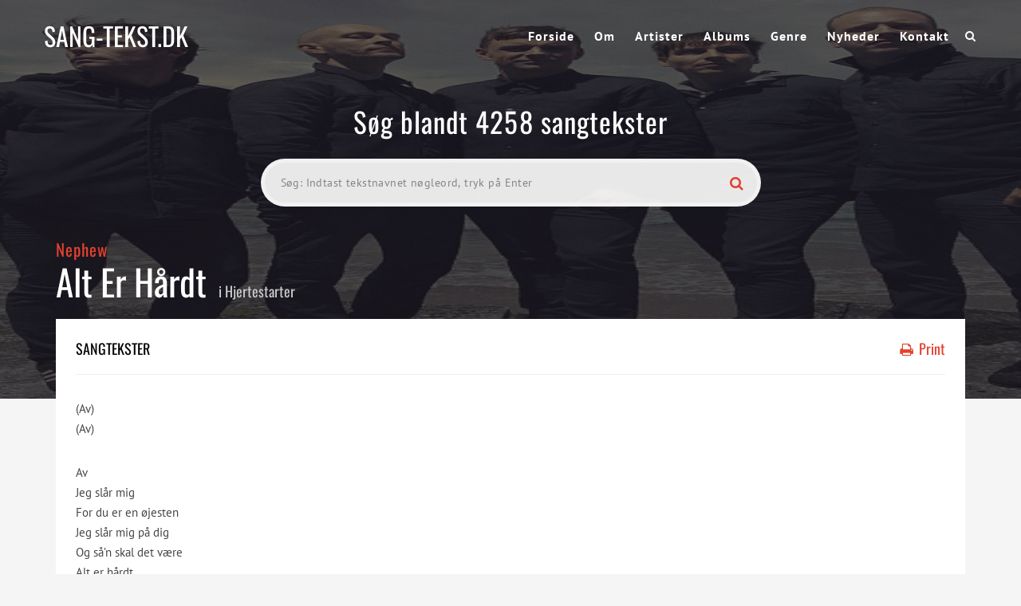

--- FILE ---
content_type: text/html; charset=UTF-8
request_url: https://sang-tekst.dk/lyrics/alt-er-haardt/
body_size: 21018
content:
<!DOCTYPE html>
<!--[if IE 6]><html class="ie ie6" lang="da-DK"><![endif]-->
<!--[if IE 7]><html class="ie ie7" lang="da-DK"><![endif]-->
<!--[if IE 8]><html class="ie ie8" lang="da-DK"><![endif]-->
<!--[if !(IE 6) | !(IE 7) | !(IE 8)  ]><!-->
<html lang="da-DK"><!--<![endif]-->
<head><meta charset="UTF-8"><script>if(navigator.userAgent.match(/MSIE|Internet Explorer/i)||navigator.userAgent.match(/Trident\/7\..*?rv:11/i)){var href=document.location.href;if(!href.match(/[?&]nowprocket/)){if(href.indexOf("?")==-1){if(href.indexOf("#")==-1){document.location.href=href+"?nowprocket=1"}else{document.location.href=href.replace("#","?nowprocket=1#")}}else{if(href.indexOf("#")==-1){document.location.href=href+"&nowprocket=1"}else{document.location.href=href.replace("#","&nowprocket=1#")}}}}</script><script>(()=>{class RocketLazyLoadScripts{constructor(){this.v="2.0.4",this.userEvents=["keydown","keyup","mousedown","mouseup","mousemove","mouseover","mouseout","touchmove","touchstart","touchend","touchcancel","wheel","click","dblclick","input"],this.attributeEvents=["onblur","onclick","oncontextmenu","ondblclick","onfocus","onmousedown","onmouseenter","onmouseleave","onmousemove","onmouseout","onmouseover","onmouseup","onmousewheel","onscroll","onsubmit"]}async t(){this.i(),this.o(),/iP(ad|hone)/.test(navigator.userAgent)&&this.h(),this.u(),this.l(this),this.m(),this.k(this),this.p(this),this._(),await Promise.all([this.R(),this.L()]),this.lastBreath=Date.now(),this.S(this),this.P(),this.D(),this.O(),this.M(),await this.C(this.delayedScripts.normal),await this.C(this.delayedScripts.defer),await this.C(this.delayedScripts.async),await this.T(),await this.F(),await this.j(),await this.A(),window.dispatchEvent(new Event("rocket-allScriptsLoaded")),this.everythingLoaded=!0,this.lastTouchEnd&&await new Promise(t=>setTimeout(t,500-Date.now()+this.lastTouchEnd)),this.I(),this.H(),this.U(),this.W()}i(){this.CSPIssue=sessionStorage.getItem("rocketCSPIssue"),document.addEventListener("securitypolicyviolation",t=>{this.CSPIssue||"script-src-elem"!==t.violatedDirective||"data"!==t.blockedURI||(this.CSPIssue=!0,sessionStorage.setItem("rocketCSPIssue",!0))},{isRocket:!0})}o(){window.addEventListener("pageshow",t=>{this.persisted=t.persisted,this.realWindowLoadedFired=!0},{isRocket:!0}),window.addEventListener("pagehide",()=>{this.onFirstUserAction=null},{isRocket:!0})}h(){let t;function e(e){t=e}window.addEventListener("touchstart",e,{isRocket:!0}),window.addEventListener("touchend",function i(o){o.changedTouches[0]&&t.changedTouches[0]&&Math.abs(o.changedTouches[0].pageX-t.changedTouches[0].pageX)<10&&Math.abs(o.changedTouches[0].pageY-t.changedTouches[0].pageY)<10&&o.timeStamp-t.timeStamp<200&&(window.removeEventListener("touchstart",e,{isRocket:!0}),window.removeEventListener("touchend",i,{isRocket:!0}),"INPUT"===o.target.tagName&&"text"===o.target.type||(o.target.dispatchEvent(new TouchEvent("touchend",{target:o.target,bubbles:!0})),o.target.dispatchEvent(new MouseEvent("mouseover",{target:o.target,bubbles:!0})),o.target.dispatchEvent(new PointerEvent("click",{target:o.target,bubbles:!0,cancelable:!0,detail:1,clientX:o.changedTouches[0].clientX,clientY:o.changedTouches[0].clientY})),event.preventDefault()))},{isRocket:!0})}q(t){this.userActionTriggered||("mousemove"!==t.type||this.firstMousemoveIgnored?"keyup"===t.type||"mouseover"===t.type||"mouseout"===t.type||(this.userActionTriggered=!0,this.onFirstUserAction&&this.onFirstUserAction()):this.firstMousemoveIgnored=!0),"click"===t.type&&t.preventDefault(),t.stopPropagation(),t.stopImmediatePropagation(),"touchstart"===this.lastEvent&&"touchend"===t.type&&(this.lastTouchEnd=Date.now()),"click"===t.type&&(this.lastTouchEnd=0),this.lastEvent=t.type,t.composedPath&&t.composedPath()[0].getRootNode()instanceof ShadowRoot&&(t.rocketTarget=t.composedPath()[0]),this.savedUserEvents.push(t)}u(){this.savedUserEvents=[],this.userEventHandler=this.q.bind(this),this.userEvents.forEach(t=>window.addEventListener(t,this.userEventHandler,{passive:!1,isRocket:!0})),document.addEventListener("visibilitychange",this.userEventHandler,{isRocket:!0})}U(){this.userEvents.forEach(t=>window.removeEventListener(t,this.userEventHandler,{passive:!1,isRocket:!0})),document.removeEventListener("visibilitychange",this.userEventHandler,{isRocket:!0}),this.savedUserEvents.forEach(t=>{(t.rocketTarget||t.target).dispatchEvent(new window[t.constructor.name](t.type,t))})}m(){const t="return false",e=Array.from(this.attributeEvents,t=>"data-rocket-"+t),i="["+this.attributeEvents.join("],[")+"]",o="[data-rocket-"+this.attributeEvents.join("],[data-rocket-")+"]",s=(e,i,o)=>{o&&o!==t&&(e.setAttribute("data-rocket-"+i,o),e["rocket"+i]=new Function("event",o),e.setAttribute(i,t))};new MutationObserver(t=>{for(const n of t)"attributes"===n.type&&(n.attributeName.startsWith("data-rocket-")||this.everythingLoaded?n.attributeName.startsWith("data-rocket-")&&this.everythingLoaded&&this.N(n.target,n.attributeName.substring(12)):s(n.target,n.attributeName,n.target.getAttribute(n.attributeName))),"childList"===n.type&&n.addedNodes.forEach(t=>{if(t.nodeType===Node.ELEMENT_NODE)if(this.everythingLoaded)for(const i of[t,...t.querySelectorAll(o)])for(const t of i.getAttributeNames())e.includes(t)&&this.N(i,t.substring(12));else for(const e of[t,...t.querySelectorAll(i)])for(const t of e.getAttributeNames())this.attributeEvents.includes(t)&&s(e,t,e.getAttribute(t))})}).observe(document,{subtree:!0,childList:!0,attributeFilter:[...this.attributeEvents,...e]})}I(){this.attributeEvents.forEach(t=>{document.querySelectorAll("[data-rocket-"+t+"]").forEach(e=>{this.N(e,t)})})}N(t,e){const i=t.getAttribute("data-rocket-"+e);i&&(t.setAttribute(e,i),t.removeAttribute("data-rocket-"+e))}k(t){Object.defineProperty(HTMLElement.prototype,"onclick",{get(){return this.rocketonclick||null},set(e){this.rocketonclick=e,this.setAttribute(t.everythingLoaded?"onclick":"data-rocket-onclick","this.rocketonclick(event)")}})}S(t){function e(e,i){let o=e[i];e[i]=null,Object.defineProperty(e,i,{get:()=>o,set(s){t.everythingLoaded?o=s:e["rocket"+i]=o=s}})}e(document,"onreadystatechange"),e(window,"onload"),e(window,"onpageshow");try{Object.defineProperty(document,"readyState",{get:()=>t.rocketReadyState,set(e){t.rocketReadyState=e},configurable:!0}),document.readyState="loading"}catch(t){console.log("WPRocket DJE readyState conflict, bypassing")}}l(t){this.originalAddEventListener=EventTarget.prototype.addEventListener,this.originalRemoveEventListener=EventTarget.prototype.removeEventListener,this.savedEventListeners=[],EventTarget.prototype.addEventListener=function(e,i,o){o&&o.isRocket||!t.B(e,this)&&!t.userEvents.includes(e)||t.B(e,this)&&!t.userActionTriggered||e.startsWith("rocket-")||t.everythingLoaded?t.originalAddEventListener.call(this,e,i,o):(t.savedEventListeners.push({target:this,remove:!1,type:e,func:i,options:o}),"mouseenter"!==e&&"mouseleave"!==e||t.originalAddEventListener.call(this,e,t.savedUserEvents.push,o))},EventTarget.prototype.removeEventListener=function(e,i,o){o&&o.isRocket||!t.B(e,this)&&!t.userEvents.includes(e)||t.B(e,this)&&!t.userActionTriggered||e.startsWith("rocket-")||t.everythingLoaded?t.originalRemoveEventListener.call(this,e,i,o):t.savedEventListeners.push({target:this,remove:!0,type:e,func:i,options:o})}}J(t,e){this.savedEventListeners=this.savedEventListeners.filter(i=>{let o=i.type,s=i.target||window;return e!==o||t!==s||(this.B(o,s)&&(i.type="rocket-"+o),this.$(i),!1)})}H(){EventTarget.prototype.addEventListener=this.originalAddEventListener,EventTarget.prototype.removeEventListener=this.originalRemoveEventListener,this.savedEventListeners.forEach(t=>this.$(t))}$(t){t.remove?this.originalRemoveEventListener.call(t.target,t.type,t.func,t.options):this.originalAddEventListener.call(t.target,t.type,t.func,t.options)}p(t){let e;function i(e){return t.everythingLoaded?e:e.split(" ").map(t=>"load"===t||t.startsWith("load.")?"rocket-jquery-load":t).join(" ")}function o(o){function s(e){const s=o.fn[e];o.fn[e]=o.fn.init.prototype[e]=function(){return this[0]===window&&t.userActionTriggered&&("string"==typeof arguments[0]||arguments[0]instanceof String?arguments[0]=i(arguments[0]):"object"==typeof arguments[0]&&Object.keys(arguments[0]).forEach(t=>{const e=arguments[0][t];delete arguments[0][t],arguments[0][i(t)]=e})),s.apply(this,arguments),this}}if(o&&o.fn&&!t.allJQueries.includes(o)){const e={DOMContentLoaded:[],"rocket-DOMContentLoaded":[]};for(const t in e)document.addEventListener(t,()=>{e[t].forEach(t=>t())},{isRocket:!0});o.fn.ready=o.fn.init.prototype.ready=function(i){function s(){parseInt(o.fn.jquery)>2?setTimeout(()=>i.bind(document)(o)):i.bind(document)(o)}return"function"==typeof i&&(t.realDomReadyFired?!t.userActionTriggered||t.fauxDomReadyFired?s():e["rocket-DOMContentLoaded"].push(s):e.DOMContentLoaded.push(s)),o([])},s("on"),s("one"),s("off"),t.allJQueries.push(o)}e=o}t.allJQueries=[],o(window.jQuery),Object.defineProperty(window,"jQuery",{get:()=>e,set(t){o(t)}})}P(){const t=new Map;document.write=document.writeln=function(e){const i=document.currentScript,o=document.createRange(),s=i.parentElement;let n=t.get(i);void 0===n&&(n=i.nextSibling,t.set(i,n));const c=document.createDocumentFragment();o.setStart(c,0),c.appendChild(o.createContextualFragment(e)),s.insertBefore(c,n)}}async R(){return new Promise(t=>{this.userActionTriggered?t():this.onFirstUserAction=t})}async L(){return new Promise(t=>{document.addEventListener("DOMContentLoaded",()=>{this.realDomReadyFired=!0,t()},{isRocket:!0})})}async j(){return this.realWindowLoadedFired?Promise.resolve():new Promise(t=>{window.addEventListener("load",t,{isRocket:!0})})}M(){this.pendingScripts=[];this.scriptsMutationObserver=new MutationObserver(t=>{for(const e of t)e.addedNodes.forEach(t=>{"SCRIPT"!==t.tagName||t.noModule||t.isWPRocket||this.pendingScripts.push({script:t,promise:new Promise(e=>{const i=()=>{const i=this.pendingScripts.findIndex(e=>e.script===t);i>=0&&this.pendingScripts.splice(i,1),e()};t.addEventListener("load",i,{isRocket:!0}),t.addEventListener("error",i,{isRocket:!0}),setTimeout(i,1e3)})})})}),this.scriptsMutationObserver.observe(document,{childList:!0,subtree:!0})}async F(){await this.X(),this.pendingScripts.length?(await this.pendingScripts[0].promise,await this.F()):this.scriptsMutationObserver.disconnect()}D(){this.delayedScripts={normal:[],async:[],defer:[]},document.querySelectorAll("script[type$=rocketlazyloadscript]").forEach(t=>{t.hasAttribute("data-rocket-src")?t.hasAttribute("async")&&!1!==t.async?this.delayedScripts.async.push(t):t.hasAttribute("defer")&&!1!==t.defer||"module"===t.getAttribute("data-rocket-type")?this.delayedScripts.defer.push(t):this.delayedScripts.normal.push(t):this.delayedScripts.normal.push(t)})}async _(){await this.L();let t=[];document.querySelectorAll("script[type$=rocketlazyloadscript][data-rocket-src]").forEach(e=>{let i=e.getAttribute("data-rocket-src");if(i&&!i.startsWith("data:")){i.startsWith("//")&&(i=location.protocol+i);try{const o=new URL(i).origin;o!==location.origin&&t.push({src:o,crossOrigin:e.crossOrigin||"module"===e.getAttribute("data-rocket-type")})}catch(t){}}}),t=[...new Map(t.map(t=>[JSON.stringify(t),t])).values()],this.Y(t,"preconnect")}async G(t){if(await this.K(),!0!==t.noModule||!("noModule"in HTMLScriptElement.prototype))return new Promise(e=>{let i;function o(){(i||t).setAttribute("data-rocket-status","executed"),e()}try{if(navigator.userAgent.includes("Firefox/")||""===navigator.vendor||this.CSPIssue)i=document.createElement("script"),[...t.attributes].forEach(t=>{let e=t.nodeName;"type"!==e&&("data-rocket-type"===e&&(e="type"),"data-rocket-src"===e&&(e="src"),i.setAttribute(e,t.nodeValue))}),t.text&&(i.text=t.text),t.nonce&&(i.nonce=t.nonce),i.hasAttribute("src")?(i.addEventListener("load",o,{isRocket:!0}),i.addEventListener("error",()=>{i.setAttribute("data-rocket-status","failed-network"),e()},{isRocket:!0}),setTimeout(()=>{i.isConnected||e()},1)):(i.text=t.text,o()),i.isWPRocket=!0,t.parentNode.replaceChild(i,t);else{const i=t.getAttribute("data-rocket-type"),s=t.getAttribute("data-rocket-src");i?(t.type=i,t.removeAttribute("data-rocket-type")):t.removeAttribute("type"),t.addEventListener("load",o,{isRocket:!0}),t.addEventListener("error",i=>{this.CSPIssue&&i.target.src.startsWith("data:")?(console.log("WPRocket: CSP fallback activated"),t.removeAttribute("src"),this.G(t).then(e)):(t.setAttribute("data-rocket-status","failed-network"),e())},{isRocket:!0}),s?(t.fetchPriority="high",t.removeAttribute("data-rocket-src"),t.src=s):t.src="data:text/javascript;base64,"+window.btoa(unescape(encodeURIComponent(t.text)))}}catch(i){t.setAttribute("data-rocket-status","failed-transform"),e()}});t.setAttribute("data-rocket-status","skipped")}async C(t){const e=t.shift();return e?(e.isConnected&&await this.G(e),this.C(t)):Promise.resolve()}O(){this.Y([...this.delayedScripts.normal,...this.delayedScripts.defer,...this.delayedScripts.async],"preload")}Y(t,e){this.trash=this.trash||[];let i=!0;var o=document.createDocumentFragment();t.forEach(t=>{const s=t.getAttribute&&t.getAttribute("data-rocket-src")||t.src;if(s&&!s.startsWith("data:")){const n=document.createElement("link");n.href=s,n.rel=e,"preconnect"!==e&&(n.as="script",n.fetchPriority=i?"high":"low"),t.getAttribute&&"module"===t.getAttribute("data-rocket-type")&&(n.crossOrigin=!0),t.crossOrigin&&(n.crossOrigin=t.crossOrigin),t.integrity&&(n.integrity=t.integrity),t.nonce&&(n.nonce=t.nonce),o.appendChild(n),this.trash.push(n),i=!1}}),document.head.appendChild(o)}W(){this.trash.forEach(t=>t.remove())}async T(){try{document.readyState="interactive"}catch(t){}this.fauxDomReadyFired=!0;try{await this.K(),this.J(document,"readystatechange"),document.dispatchEvent(new Event("rocket-readystatechange")),await this.K(),document.rocketonreadystatechange&&document.rocketonreadystatechange(),await this.K(),this.J(document,"DOMContentLoaded"),document.dispatchEvent(new Event("rocket-DOMContentLoaded")),await this.K(),this.J(window,"DOMContentLoaded"),window.dispatchEvent(new Event("rocket-DOMContentLoaded"))}catch(t){console.error(t)}}async A(){try{document.readyState="complete"}catch(t){}try{await this.K(),this.J(document,"readystatechange"),document.dispatchEvent(new Event("rocket-readystatechange")),await this.K(),document.rocketonreadystatechange&&document.rocketonreadystatechange(),await this.K(),this.J(window,"load"),window.dispatchEvent(new Event("rocket-load")),await this.K(),window.rocketonload&&window.rocketonload(),await this.K(),this.allJQueries.forEach(t=>t(window).trigger("rocket-jquery-load")),await this.K(),this.J(window,"pageshow");const t=new Event("rocket-pageshow");t.persisted=this.persisted,window.dispatchEvent(t),await this.K(),window.rocketonpageshow&&window.rocketonpageshow({persisted:this.persisted})}catch(t){console.error(t)}}async K(){Date.now()-this.lastBreath>45&&(await this.X(),this.lastBreath=Date.now())}async X(){return document.hidden?new Promise(t=>setTimeout(t)):new Promise(t=>requestAnimationFrame(t))}B(t,e){return e===document&&"readystatechange"===t||(e===document&&"DOMContentLoaded"===t||(e===window&&"DOMContentLoaded"===t||(e===window&&"load"===t||e===window&&"pageshow"===t)))}static run(){(new RocketLazyLoadScripts).t()}}RocketLazyLoadScripts.run()})();</script>
<!-- Strossle SDK -->
<script type="rocketlazyloadscript">
  window.strossle=window.strossle||function(){(strossle.q=strossle.q||[]).push(arguments)};
  strossle('d525fd1a-a898-4a57-923e-bd7fa9ca0ade', '.strossle-widget');
</script>
<script type="rocketlazyloadscript" data-minify="1" async data-rocket-src="https://sang-tekst.dk/wp-content/cache/min/1/strossle-widget-sdk/1/strossle-widget-sdk.js?ver=1749382363"></script>
<!-- End Strossle SDK -->
<!-- Strossle SDK -->
<script type="rocketlazyloadscript">
  window.strossle=window.strossle||function(){(strossle.q=strossle.q||[]).push(arguments)};
  strossle('9fb4e97e-0c13-470a-ab5f-4ebaaff997ad', '.strossle-widget2');
</script>
<script type="rocketlazyloadscript" data-minify="1" async data-rocket-src="https://sang-tekst.dk/wp-content/cache/min/1/strossle-widget-sdk/1/strossle-widget-sdk.js?ver=1749382363"></script>
<!-- End Strossle SDK -->


	<!-- *********	PAGE TOOLS	*********  -->

	
	<meta name="author" content="">
	
	<!--[if lt IE 9]>
		<script src="http://html5shim.googlecode.com/svn/trunk/html5.js"></script>
	<![endif]-->

	<!-- *********	WORDPRESS TOOLS	*********  -->
	
	<link rel="profile" href="https://gmpg.org/xfn/11" />
	<link rel="pingback" href="https://sang-tekst.dk/xmlrpc.php" />
	
	<!-- *********	MOBILE TOOLS	*********  -->

	<!--meta name="viewport" content="width=device-width, user-scalable=no, initial-scale=1, maximum-scale=1"-->
	<meta name="viewport" content="width=device-width, initial-scale=1">


	<!-- *********	FAVICON TOOLS	*********  -->
	
	 <link rel="shortcut icon" href="https://sang-tekst.dk/wp-content/themes/muusico/images/favicon.ico" /> 	
		
		
		
	

	<meta name='robots' content='index, follow, max-image-preview:large, max-snippet:-1, max-video-preview:-1' />

	<!-- This site is optimized with the Yoast SEO plugin v26.5 - https://yoast.com/wordpress/plugins/seo/ -->
	<title>Alt Er Hårdt - Sangtekster</title>
<link data-wpr-hosted-gf-parameters="family=PT%20Sans%3A400%2C700%2C400italic%2C700italic%7COswald%3A200%2C300%2C400%2C500%2C600%2C700&display=swap" href="https://sang-tekst.dk/wp-content/cache/fonts/1/google-fonts/css/3/e/0/01ac918489346181b651c5713975b.css" rel="stylesheet">
<style id="rocket-critical-css">ul{box-sizing:border-box}:root{--wp--preset--font-size--normal:16px;--wp--preset--font-size--huge:42px}article,nav{display:block}html{font-family:sans-serif;-webkit-text-size-adjust:100%;-ms-text-size-adjust:100%}body{margin:0}h1{margin:.67em 0;font-size:2em}img{border:0}button,input{margin:0;font-family:inherit;font-size:100%}button,input{line-height:normal}button{text-transform:none}button,input[type="submit"]{-webkit-appearance:button}input[type="radio"]{padding:0;box-sizing:border-box}input[type="search"]{-webkit-box-sizing:content-box;-moz-box-sizing:content-box;box-sizing:content-box;-webkit-appearance:textfield}input[type="search"]::-webkit-search-cancel-button,input[type="search"]::-webkit-search-decoration{-webkit-appearance:none}button::-moz-focus-inner,input::-moz-focus-inner{padding:0;border:0}*,*:before,*:after{-webkit-box-sizing:border-box;-moz-box-sizing:border-box;box-sizing:border-box}html{font-size:62.5%}body{font-family:"Helvetica Neue",Helvetica,Arial,sans-serif;font-size:14px;line-height:1.428571429;color:#333;background-color:#fff}input,button{font-family:inherit;font-size:inherit;line-height:inherit}button,input{background-image:none}a{color:#428bca;text-decoration:none}img{vertical-align:middle}p{margin:0 0 10px}h1,h3,h4{font-family:"Helvetica Neue",Helvetica,Arial,sans-serif;font-weight:500;line-height:1.1}h1,h3{margin-top:20px;margin-bottom:10px}h4{margin-top:10px;margin-bottom:10px}h1{font-size:36px}h3{font-size:24px}h4{font-size:18px}ul{margin-top:0;margin-bottom:10px}.container{padding-right:15px;padding-left:15px;margin-right:auto;margin-left:auto}.container:before,.container:after{display:table;content:" "}.container:after{clear:both}.container:before,.container:after{display:table;content:" "}.container:after{clear:both}.row{margin-right:-15px;margin-left:-15px}.row:before,.row:after{display:table;content:" "}.row:after{clear:both}.row:before,.row:after{display:table;content:" "}.row:after{clear:both}.col-sm-4,.col-sm-8,.col-lg-4,.col-lg-8{position:relative;min-height:1px;padding-right:15px;padding-left:15px}@media (min-width:768px){.container{max-width:750px}.col-sm-4,.col-sm-8{float:left}.col-sm-4{width:33.33333333333333%}.col-sm-8{width:66.66666666666666%}}@media (min-width:992px){.container{max-width:970px}}@media (min-width:1200px){.container{max-width:1170px}.col-lg-4,.col-lg-8{float:left}.col-lg-4{width:33.33333333333333%}.col-lg-8{width:66.66666666666666%}}label{display:inline-block;margin-bottom:5px;font-weight:bold}input[type="search"]{-webkit-box-sizing:border-box;-moz-box-sizing:border-box;box-sizing:border-box}input[type="radio"]{margin:4px 0 0;margin-top:1px \9;line-height:normal}.clearfix:before,.clearfix:after{display:table;content:" "}.clearfix:after{clear:both}.pull-right{float:right!important}.pull-left{float:left!important}@-ms-viewport{width:device-width}@media screen and (max-width:400px){@-ms-viewport{width:320px}}html,body,div,span,h1,h3,h4,p,a,img,i,ul,li,form,label,article,nav{margin:0;padding:0;border:0;font-size:100%;font:inherit;vertical-align:baseline}article,nav{display:block}body{line-height:1}ul{list-style:none}a,a:visited,a:link{outline:0 none!important;text-decoration:none!important}.pos-center{text-align:center;margin:0 auto}body{margin:0;padding:0;font-family:'PT Sans',sans-serif;font-size:14px;line-height:23px;font-weight:400;color:#444;background:#FFF;-webkit-font-smoothing:antialiased;-webkit-text-size-adjust:100%}a{color:#222;text-decoration:none}a,a:visited{outline:0 none!important}h1{font-family:Oswald;font-size:32px;color:#000}h3{font-family:Oswald;font-size:21px;color:#000;letter-spacing:0.0500em}h4{font-family:Oswald;font-size:18px;color:#000}.margint10{margin-top:10px!important}.margint20{margin-top:20px!important}.marginb20{margin-bottom:20px!important}.marginb30{margin-bottom:30px!important}.marginb40{margin-bottom:40px!important}img{max-width:100%;height:auto}h3,h4{padding:10px 0}::-webkit-input-placeholder{color:#555;font-size:11px;letter-spacing:0.0300em;font-weight:600}:-moz-placeholder{color:#555;font-size:11px;letter-spacing:0.0300em;font-weight:600}::-moz-placeholder{color:#555;font-size:11px;letter-spacing:0.0300em;font-weight:600}:-ms-input-placeholder{color:#555;font-size:11px;letter-spacing:0.0300em;font-weight:600}.logo{height:90px;display:table;overflow:hidden}.logo .limg{display:table-cell;vertical-align:middle}.menu{height:90px;line-height:90px}.header-search{position:relative;height:90px;line-height:90px;color:#FFF;margin-left:20px;width:15px}.header-search a i{color:#fff}#mini-search-wrapper{position:absolute;left:-260px;top:70px;width:295px;background:#eaeaea;border-radius:5px;text-align:center;padding:10px 10px;display:none;height:95px}#mini-search-wrapper{line-height:40px}#mini-search-wrapper:before{content:'';position:absolute;width:0px;height:0px;border-style:solid;border-width:0 10px 10px 10px;border-color:transparent transparent #eaeaea transparent;top:-10px;right:20px}#mini-search-wrapper input.s-input{background:#FFF;height:44px;min-width:180px;border:solid 1px #e8e8e8;margin:0;padding:0 5px;font-size:13px;margin-left:-10px}#mini-search-wrapper input.s-submit{float:right;width:80px;display:inline-block;background:#e4422e;border:none;color:#FFF;font-size:12px;font-weight:600;letter-spacing:0.0300em;border-bottom:solid 3px #1f1b20;padding:5px 14px;display:inline-block;border-radius:3px;line-height:30px}.social-icons{height:90px;line-height:90px;font-size:16px}.sf-menu,.sf-menu *{margin:0;padding:0;list-style:none}.sf-menu li{white-space:nowrap;float:left;padding-left:25px;letter-spacing:1px}.sf-menu li a{display:block;position:relative;zoom:1;font-size:16px;font-weight:600;color:#FFF}.lyric-search{padding:130px 0 75px 0}.lyric-search h1{color:#FFF;font-size:35px;letter-spacing:0.0300em}.lyric-search-input{margin-top:35px}.search-wrapper{width:55%;margin:0 auto;position:relative;z-index:0}.lsearchl{width:100%}.lsearchr{width:20px;margin-left:-40px}.search-wrapper i{color:#E4422E;font-size:18px}.lyric-search-input input[type="search"]{width:100%;height:60px;background:rgba(255,255,255,.9);border-radius:30px;border:solid 5px rgba(255,255,255,.4);padding-left:20px}.slabel{margin-top:20px}.lyric-search-input input[type="submit"]{width:100%;position:relative;border:none;background:none}.content-capsule{position:relative}.content-pull{width:100%!important;position:absolute;top:-100px;left:0}.page-container{position:relative}.second-container{background:#fff;padding:25px 0px 5px 25px}.second-padding{padding:5px 25px!important}.lyric-search-input ::-webkit-input-placeholder{color:#848484;font-size:14px;letter-spacing:0.0300em;font-family:PT Sans;font-weight:400}.lyric-search-input :-moz-placeholder{color:#848484;font-size:14px;letter-spacing:0.0300em;font-family:PT Sans;font-weight:400}.lyric-search-input ::-moz-placeholder{color:#848484;font-size:14px;letter-spacing:0.0300em;font-family:PT Sans;font-weight:400}.lyric-search-input :-ms-input-placeholder{color:#848484;font-size:14px;letter-spacing:0.0300em;font-family:PT Sans;font-weight:400}.lyrics-title{position:absolute;bottom:105px}.lyrics-title h1{padding-bottom:20px}.lyrics-title h3{color:#fff}.lyric-line{border-bottom:solid 1px #f0f0f0;padding-bottom:10px}.lyric-text{font-size:15px;line-height:25px}.lyric-print i{padding-right:3px}.lyric-print a{color:#e4422e}.background-single-lyrics{height:500px;padding-bottom:500px;background-size:cover}.single-lyrics-overlay{position:relative;background:rgba(31,27,32,.7);height:500px;padding-bottom:500px}.lyrics-title{max-width:1140px}.lyrics-title h3 a{color:#e4422e}.lyrics-title h1{color:#FFF;font-size:45px;padding-right:15px;line-height:35px}.lyrics-title h4{color:#c9c9c9}.single-widget{margin-bottom:20px}.single-widget h4{border-bottom:solid 1px #f0f0f0;padding-bottom:20px;margin-bottom:20px}.print-lyrics{display:none}.lyric-text p{margin:30px 0}.searchcats{position:absolute;bottom:0px;opacity:0;z-index:-1;width:100%;height:30px}.searchcats ul{padding-left:20px}.searchcats ul li{float:left;margin-right:20px;color:#fff}.searchcats ul li input{margin-right:4px}.searchminicats ul li{float:left;margin-right:20px;color:#000}.searchminicats ul li input{margin-right:4px}@media only screen and (max-width:991px){.social-icons{margin-right:60px}.lyric-search{padding:7% 0!important}}@media only screen and (max-width:767px){.logo{padding-left:15px}.search-wrapper{width:75%}.social-icons{margin-right:65px}.background-single-lyrics,.single-lyrics-overlay{height:350px!important;padding-bottom:350px!important}.lyric-search h1{font-size:29px;line-height:29px}.lyrics-title h1{font-size:25px;line-height:25px}.header-search,.social-icons{display:none}}@media only screen and (max-width:479px){#mini-search-wrapper{left:-160px}#mini-search-wrapper:before{right:120px!important}}</style>
	<link rel="canonical" href="https://sang-tekst.dk/lyrics/alt-er-haardt/" />
	<meta property="og:locale" content="da_DK" />
	<meta property="og:type" content="article" />
	<meta property="og:title" content="Alt Er Hårdt - Sangtekster" />
	<meta property="og:description" content="(Av) (Av) Av Jeg slår mig For du er en øjesten Jeg slår mig på dig Og så&#8217;n skal det være Alt er hårdt Av Jeg slår dig Jeg slår dig i natløb For jeg er Simon Sortsyn Og så&#8217;n skal det være Av av av Jeg slår mig Jeg slår mig (x2) Alt er [&hellip;]" />
	<meta property="og:url" content="https://sang-tekst.dk/lyrics/alt-er-haardt/" />
	<meta property="og:site_name" content="Sangtekster" />
	<meta name="twitter:card" content="summary_large_image" />
	<meta name="twitter:label1" content="Estimeret læsetid" />
	<meta name="twitter:data1" content="1 minut" />
	<script type="application/ld+json" class="yoast-schema-graph">{"@context":"https://schema.org","@graph":[{"@type":"WebPage","@id":"https://sang-tekst.dk/lyrics/alt-er-haardt/","url":"https://sang-tekst.dk/lyrics/alt-er-haardt/","name":"Alt Er Hårdt - Sangtekster","isPartOf":{"@id":"https://sang-tekst.dk/#website"},"datePublished":"2021-03-04T10:25:57+00:00","breadcrumb":{"@id":"https://sang-tekst.dk/lyrics/alt-er-haardt/#breadcrumb"},"inLanguage":"da-DK","potentialAction":[{"@type":"ReadAction","target":["https://sang-tekst.dk/lyrics/alt-er-haardt/"]}]},{"@type":"BreadcrumbList","@id":"https://sang-tekst.dk/lyrics/alt-er-haardt/#breadcrumb","itemListElement":[{"@type":"ListItem","position":1,"name":"Hjem","item":"https://sang-tekst.dk/"},{"@type":"ListItem","position":2,"name":"Lyrics","item":"https://sang-tekst.dk/lyrics/"},{"@type":"ListItem","position":3,"name":"Alt Er Hårdt"}]},{"@type":"WebSite","@id":"https://sang-tekst.dk/#website","url":"https://sang-tekst.dk/","name":"Sangtekster","description":"","potentialAction":[{"@type":"SearchAction","target":{"@type":"EntryPoint","urlTemplate":"https://sang-tekst.dk/?s={search_term_string}"},"query-input":{"@type":"PropertyValueSpecification","valueRequired":true,"valueName":"search_term_string"}}],"inLanguage":"da-DK"}]}</script>
	<!-- / Yoast SEO plugin. -->


<link rel='dns-prefetch' href='//fonts.googleapis.com' />
<link href='https://fonts.gstatic.com' crossorigin rel='preconnect' />
<link rel="alternate" type="application/rss+xml" title="Sangtekster &raquo; Feed" href="https://sang-tekst.dk/feed/" />
<link rel="alternate" title="oEmbed (JSON)" type="application/json+oembed" href="https://sang-tekst.dk/wp-json/oembed/1.0/embed?url=https%3A%2F%2Fsang-tekst.dk%2Flyrics%2Falt-er-haardt%2F" />
<link rel="alternate" title="oEmbed (XML)" type="text/xml+oembed" href="https://sang-tekst.dk/wp-json/oembed/1.0/embed?url=https%3A%2F%2Fsang-tekst.dk%2Flyrics%2Falt-er-haardt%2F&#038;format=xml" />
<style id='wp-img-auto-sizes-contain-inline-css' type='text/css'>
img:is([sizes=auto i],[sizes^="auto," i]){contain-intrinsic-size:3000px 1500px}
/*# sourceURL=wp-img-auto-sizes-contain-inline-css */
</style>
<style id='wp-emoji-styles-inline-css' type='text/css'>

	img.wp-smiley, img.emoji {
		display: inline !important;
		border: none !important;
		box-shadow: none !important;
		height: 1em !important;
		width: 1em !important;
		margin: 0 0.07em !important;
		vertical-align: -0.1em !important;
		background: none !important;
		padding: 0 !important;
	}
/*# sourceURL=wp-emoji-styles-inline-css */
</style>
<link rel='preload'  href='https://sang-tekst.dk/wp-includes/css/dist/block-library/style.min.css?ver=6.9' data-rocket-async="style" as="style" onload="this.onload=null;this.rel='stylesheet'" onerror="this.removeAttribute('data-rocket-async')"  type='text/css' media='all' />
<style id='global-styles-inline-css' type='text/css'>
:root{--wp--preset--aspect-ratio--square: 1;--wp--preset--aspect-ratio--4-3: 4/3;--wp--preset--aspect-ratio--3-4: 3/4;--wp--preset--aspect-ratio--3-2: 3/2;--wp--preset--aspect-ratio--2-3: 2/3;--wp--preset--aspect-ratio--16-9: 16/9;--wp--preset--aspect-ratio--9-16: 9/16;--wp--preset--color--black: #000000;--wp--preset--color--cyan-bluish-gray: #abb8c3;--wp--preset--color--white: #ffffff;--wp--preset--color--pale-pink: #f78da7;--wp--preset--color--vivid-red: #cf2e2e;--wp--preset--color--luminous-vivid-orange: #ff6900;--wp--preset--color--luminous-vivid-amber: #fcb900;--wp--preset--color--light-green-cyan: #7bdcb5;--wp--preset--color--vivid-green-cyan: #00d084;--wp--preset--color--pale-cyan-blue: #8ed1fc;--wp--preset--color--vivid-cyan-blue: #0693e3;--wp--preset--color--vivid-purple: #9b51e0;--wp--preset--gradient--vivid-cyan-blue-to-vivid-purple: linear-gradient(135deg,rgb(6,147,227) 0%,rgb(155,81,224) 100%);--wp--preset--gradient--light-green-cyan-to-vivid-green-cyan: linear-gradient(135deg,rgb(122,220,180) 0%,rgb(0,208,130) 100%);--wp--preset--gradient--luminous-vivid-amber-to-luminous-vivid-orange: linear-gradient(135deg,rgb(252,185,0) 0%,rgb(255,105,0) 100%);--wp--preset--gradient--luminous-vivid-orange-to-vivid-red: linear-gradient(135deg,rgb(255,105,0) 0%,rgb(207,46,46) 100%);--wp--preset--gradient--very-light-gray-to-cyan-bluish-gray: linear-gradient(135deg,rgb(238,238,238) 0%,rgb(169,184,195) 100%);--wp--preset--gradient--cool-to-warm-spectrum: linear-gradient(135deg,rgb(74,234,220) 0%,rgb(151,120,209) 20%,rgb(207,42,186) 40%,rgb(238,44,130) 60%,rgb(251,105,98) 80%,rgb(254,248,76) 100%);--wp--preset--gradient--blush-light-purple: linear-gradient(135deg,rgb(255,206,236) 0%,rgb(152,150,240) 100%);--wp--preset--gradient--blush-bordeaux: linear-gradient(135deg,rgb(254,205,165) 0%,rgb(254,45,45) 50%,rgb(107,0,62) 100%);--wp--preset--gradient--luminous-dusk: linear-gradient(135deg,rgb(255,203,112) 0%,rgb(199,81,192) 50%,rgb(65,88,208) 100%);--wp--preset--gradient--pale-ocean: linear-gradient(135deg,rgb(255,245,203) 0%,rgb(182,227,212) 50%,rgb(51,167,181) 100%);--wp--preset--gradient--electric-grass: linear-gradient(135deg,rgb(202,248,128) 0%,rgb(113,206,126) 100%);--wp--preset--gradient--midnight: linear-gradient(135deg,rgb(2,3,129) 0%,rgb(40,116,252) 100%);--wp--preset--font-size--small: 13px;--wp--preset--font-size--medium: 20px;--wp--preset--font-size--large: 36px;--wp--preset--font-size--x-large: 42px;--wp--preset--spacing--20: 0.44rem;--wp--preset--spacing--30: 0.67rem;--wp--preset--spacing--40: 1rem;--wp--preset--spacing--50: 1.5rem;--wp--preset--spacing--60: 2.25rem;--wp--preset--spacing--70: 3.38rem;--wp--preset--spacing--80: 5.06rem;--wp--preset--shadow--natural: 6px 6px 9px rgba(0, 0, 0, 0.2);--wp--preset--shadow--deep: 12px 12px 50px rgba(0, 0, 0, 0.4);--wp--preset--shadow--sharp: 6px 6px 0px rgba(0, 0, 0, 0.2);--wp--preset--shadow--outlined: 6px 6px 0px -3px rgb(255, 255, 255), 6px 6px rgb(0, 0, 0);--wp--preset--shadow--crisp: 6px 6px 0px rgb(0, 0, 0);}:where(.is-layout-flex){gap: 0.5em;}:where(.is-layout-grid){gap: 0.5em;}body .is-layout-flex{display: flex;}.is-layout-flex{flex-wrap: wrap;align-items: center;}.is-layout-flex > :is(*, div){margin: 0;}body .is-layout-grid{display: grid;}.is-layout-grid > :is(*, div){margin: 0;}:where(.wp-block-columns.is-layout-flex){gap: 2em;}:where(.wp-block-columns.is-layout-grid){gap: 2em;}:where(.wp-block-post-template.is-layout-flex){gap: 1.25em;}:where(.wp-block-post-template.is-layout-grid){gap: 1.25em;}.has-black-color{color: var(--wp--preset--color--black) !important;}.has-cyan-bluish-gray-color{color: var(--wp--preset--color--cyan-bluish-gray) !important;}.has-white-color{color: var(--wp--preset--color--white) !important;}.has-pale-pink-color{color: var(--wp--preset--color--pale-pink) !important;}.has-vivid-red-color{color: var(--wp--preset--color--vivid-red) !important;}.has-luminous-vivid-orange-color{color: var(--wp--preset--color--luminous-vivid-orange) !important;}.has-luminous-vivid-amber-color{color: var(--wp--preset--color--luminous-vivid-amber) !important;}.has-light-green-cyan-color{color: var(--wp--preset--color--light-green-cyan) !important;}.has-vivid-green-cyan-color{color: var(--wp--preset--color--vivid-green-cyan) !important;}.has-pale-cyan-blue-color{color: var(--wp--preset--color--pale-cyan-blue) !important;}.has-vivid-cyan-blue-color{color: var(--wp--preset--color--vivid-cyan-blue) !important;}.has-vivid-purple-color{color: var(--wp--preset--color--vivid-purple) !important;}.has-black-background-color{background-color: var(--wp--preset--color--black) !important;}.has-cyan-bluish-gray-background-color{background-color: var(--wp--preset--color--cyan-bluish-gray) !important;}.has-white-background-color{background-color: var(--wp--preset--color--white) !important;}.has-pale-pink-background-color{background-color: var(--wp--preset--color--pale-pink) !important;}.has-vivid-red-background-color{background-color: var(--wp--preset--color--vivid-red) !important;}.has-luminous-vivid-orange-background-color{background-color: var(--wp--preset--color--luminous-vivid-orange) !important;}.has-luminous-vivid-amber-background-color{background-color: var(--wp--preset--color--luminous-vivid-amber) !important;}.has-light-green-cyan-background-color{background-color: var(--wp--preset--color--light-green-cyan) !important;}.has-vivid-green-cyan-background-color{background-color: var(--wp--preset--color--vivid-green-cyan) !important;}.has-pale-cyan-blue-background-color{background-color: var(--wp--preset--color--pale-cyan-blue) !important;}.has-vivid-cyan-blue-background-color{background-color: var(--wp--preset--color--vivid-cyan-blue) !important;}.has-vivid-purple-background-color{background-color: var(--wp--preset--color--vivid-purple) !important;}.has-black-border-color{border-color: var(--wp--preset--color--black) !important;}.has-cyan-bluish-gray-border-color{border-color: var(--wp--preset--color--cyan-bluish-gray) !important;}.has-white-border-color{border-color: var(--wp--preset--color--white) !important;}.has-pale-pink-border-color{border-color: var(--wp--preset--color--pale-pink) !important;}.has-vivid-red-border-color{border-color: var(--wp--preset--color--vivid-red) !important;}.has-luminous-vivid-orange-border-color{border-color: var(--wp--preset--color--luminous-vivid-orange) !important;}.has-luminous-vivid-amber-border-color{border-color: var(--wp--preset--color--luminous-vivid-amber) !important;}.has-light-green-cyan-border-color{border-color: var(--wp--preset--color--light-green-cyan) !important;}.has-vivid-green-cyan-border-color{border-color: var(--wp--preset--color--vivid-green-cyan) !important;}.has-pale-cyan-blue-border-color{border-color: var(--wp--preset--color--pale-cyan-blue) !important;}.has-vivid-cyan-blue-border-color{border-color: var(--wp--preset--color--vivid-cyan-blue) !important;}.has-vivid-purple-border-color{border-color: var(--wp--preset--color--vivid-purple) !important;}.has-vivid-cyan-blue-to-vivid-purple-gradient-background{background: var(--wp--preset--gradient--vivid-cyan-blue-to-vivid-purple) !important;}.has-light-green-cyan-to-vivid-green-cyan-gradient-background{background: var(--wp--preset--gradient--light-green-cyan-to-vivid-green-cyan) !important;}.has-luminous-vivid-amber-to-luminous-vivid-orange-gradient-background{background: var(--wp--preset--gradient--luminous-vivid-amber-to-luminous-vivid-orange) !important;}.has-luminous-vivid-orange-to-vivid-red-gradient-background{background: var(--wp--preset--gradient--luminous-vivid-orange-to-vivid-red) !important;}.has-very-light-gray-to-cyan-bluish-gray-gradient-background{background: var(--wp--preset--gradient--very-light-gray-to-cyan-bluish-gray) !important;}.has-cool-to-warm-spectrum-gradient-background{background: var(--wp--preset--gradient--cool-to-warm-spectrum) !important;}.has-blush-light-purple-gradient-background{background: var(--wp--preset--gradient--blush-light-purple) !important;}.has-blush-bordeaux-gradient-background{background: var(--wp--preset--gradient--blush-bordeaux) !important;}.has-luminous-dusk-gradient-background{background: var(--wp--preset--gradient--luminous-dusk) !important;}.has-pale-ocean-gradient-background{background: var(--wp--preset--gradient--pale-ocean) !important;}.has-electric-grass-gradient-background{background: var(--wp--preset--gradient--electric-grass) !important;}.has-midnight-gradient-background{background: var(--wp--preset--gradient--midnight) !important;}.has-small-font-size{font-size: var(--wp--preset--font-size--small) !important;}.has-medium-font-size{font-size: var(--wp--preset--font-size--medium) !important;}.has-large-font-size{font-size: var(--wp--preset--font-size--large) !important;}.has-x-large-font-size{font-size: var(--wp--preset--font-size--x-large) !important;}
/*# sourceURL=global-styles-inline-css */
</style>

<style id='classic-theme-styles-inline-css' type='text/css'>
/*! This file is auto-generated */
.wp-block-button__link{color:#fff;background-color:#32373c;border-radius:9999px;box-shadow:none;text-decoration:none;padding:calc(.667em + 2px) calc(1.333em + 2px);font-size:1.125em}.wp-block-file__button{background:#32373c;color:#fff;text-decoration:none}
/*# sourceURL=/wp-includes/css/classic-themes.min.css */
</style>
<style id='dominant-color-styles-inline-css' type='text/css'>
img[data-dominant-color]:not(.has-transparency) { background-color: var(--dominant-color); }
/*# sourceURL=dominant-color-styles-inline-css */
</style>
<link data-minify="1" rel='preload'  href='https://sang-tekst.dk/wp-content/cache/min/1/wp-content/plugins/user-submitted-posts/resources/usp.css?ver=1765562702' data-rocket-async="style" as="style" onload="this.onload=null;this.rel='stylesheet'" onerror="this.removeAttribute('data-rocket-async')"  type='text/css' media='all' />
<link data-minify="1" rel='preload'  href='https://sang-tekst.dk/wp-content/cache/min/1/wp-content/themes/muusico/css/bootstrap.min.css?ver=1765562702' data-rocket-async="style" as="style" onload="this.onload=null;this.rel='stylesheet'" onerror="this.removeAttribute('data-rocket-async')"  type='text/css' media='all' />
<link data-minify="1" rel='preload'  href='https://sang-tekst.dk/wp-content/cache/min/1/wp-content/themes/muusico/style.css?ver=1765562702' data-rocket-async="style" as="style" onload="this.onload=null;this.rel='stylesheet'" onerror="this.removeAttribute('data-rocket-async')"  type='text/css' media='all' />
<link data-minify="1" rel='preload'  href='https://sang-tekst.dk/wp-content/cache/min/1/wp-content/themes/muusico/css/all-styles.css?ver=1765562702' data-rocket-async="style" as="style" onload="this.onload=null;this.rel='stylesheet'" onerror="this.removeAttribute('data-rocket-async')"  type='text/css' media='all' />
<link data-minify="1" rel='preload'  href='https://sang-tekst.dk/wp-content/cache/min/1/wp-content/plugins/elementor/assets/lib/font-awesome/css/font-awesome.min.css?ver=1765562702' data-rocket-async="style" as="style" onload="this.onload=null;this.rel='stylesheet'" onerror="this.removeAttribute('data-rocket-async')"  type='text/css' media='all' />
<link data-minify="1" rel='preload'  href='https://sang-tekst.dk/wp-content/cache/min/1/wp-content/themes/muusico/css/responsive.css?ver=1765562702' data-rocket-async="style" as="style" onload="this.onload=null;this.rel='stylesheet'" onerror="this.removeAttribute('data-rocket-async')"  type='text/css' media='all' />
<link data-minify="1" rel='preload'  href='https://sang-tekst.dk/wp-content/cache/min/1/wp-includes/css/dashicons.min.css?ver=1765562702' data-rocket-async="style" as="style" onload="this.onload=null;this.rel='stylesheet'" onerror="this.removeAttribute('data-rocket-async')"  type='text/css' media='all' />
<link data-minify="1" rel='preload'  href='https://sang-tekst.dk/wp-content/cache/min/1/wp-content/plugins/a-z-listing/css/a-z-listing-default.css?ver=1765562702' data-rocket-async="style" as="style" onload="this.onload=null;this.rel='stylesheet'" onerror="this.removeAttribute('data-rocket-async')"  type='text/css' media='all' />
<noscript></noscript><style id='rocket-lazyload-inline-css' type='text/css'>
.rll-youtube-player{position:relative;padding-bottom:56.23%;height:0;overflow:hidden;max-width:100%;}.rll-youtube-player:focus-within{outline: 2px solid currentColor;outline-offset: 5px;}.rll-youtube-player iframe{position:absolute;top:0;left:0;width:100%;height:100%;z-index:100;background:0 0}.rll-youtube-player img{bottom:0;display:block;left:0;margin:auto;max-width:100%;width:100%;position:absolute;right:0;top:0;border:none;height:auto;-webkit-transition:.4s all;-moz-transition:.4s all;transition:.4s all}.rll-youtube-player img:hover{-webkit-filter:brightness(75%)}.rll-youtube-player .play{height:100%;width:100%;left:0;top:0;position:absolute;background:url(https://sang-tekst.dk/wp-content/plugins/wp-rocket/assets/img/youtube.png) no-repeat center;background-color: transparent !important;cursor:pointer;border:none;}
/*# sourceURL=rocket-lazyload-inline-css */
</style>
		
		<script type="rocketlazyloadscript" data-rocket-type="text/javascript">
			window.ParsleyConfig = { excluded: ".exclude" };
			var usp_case_sensitivity = "false";
			var usp_challenge_response = 11;
		</script>
<script type="rocketlazyloadscript" data-rocket-type="text/javascript" data-rocket-src="https://sang-tekst.dk/wp-includes/js/jquery/jquery.min.js?ver=3.7.1" id="jquery-core-js" data-rocket-defer defer></script>
<script type="rocketlazyloadscript" data-rocket-type="text/javascript" data-rocket-src="https://sang-tekst.dk/wp-includes/js/jquery/jquery-migrate.min.js?ver=3.4.1" id="jquery-migrate-js" data-rocket-defer defer></script>
<script type="rocketlazyloadscript" data-minify="1" data-rocket-type="text/javascript" data-rocket-src="https://sang-tekst.dk/wp-content/cache/min/1/wp-content/plugins/user-submitted-posts/resources/jquery.cookie.js?ver=1749382363" id="usp_cookie-js" data-rocket-defer defer></script>
<script type="rocketlazyloadscript" data-rocket-type="text/javascript" data-rocket-src="https://sang-tekst.dk/wp-content/plugins/user-submitted-posts/resources/jquery.parsley.min.js" id="usp_parsley-js" data-rocket-defer defer></script>
<script type="rocketlazyloadscript" data-minify="1" data-rocket-type="text/javascript" data-rocket-src="https://sang-tekst.dk/wp-content/cache/min/1/wp-content/plugins/user-submitted-posts/resources/jquery.usp.core.js?ver=1749382363" id="usp_core-js" data-rocket-defer defer></script>
<script type="rocketlazyloadscript" data-rocket-type="text/javascript" data-rocket-src="https://sang-tekst.dk/wp-content/themes/muusico/js/modernizr-2.6.2-respond-1.1.0.min.js?ver=6.9" id="modernizr-js" data-rocket-defer defer></script>
<link rel="https://api.w.org/" href="https://sang-tekst.dk/wp-json/" /><link rel="EditURI" type="application/rsd+xml" title="RSD" href="https://sang-tekst.dk/xmlrpc.php?rsd" />
<meta name="generator" content="WordPress 6.9" />
<link rel='shortlink' href='https://sang-tekst.dk/?p=3969' />
<meta name="generator" content="Redux 4.5.9" /><meta name="generator" content="dominant-color-images 1.2.0">
<meta name="generator" content="performance-lab 4.0.0; plugins: dominant-color-images, embed-optimizer, image-prioritizer, webp-uploads">
<meta name="generator" content="webp-uploads 2.6.0">
<style type="text/css">
a:hover,
cite,
.post-format-icon,
var,
.big-letter h1,
.post-materials ul li i,
.post-paginate p,
.sf-menu li a:hover,
.sf-menu .menu-item-has-children:hover:before,
.lyric-alphabet ul li a:hover,
.popular-lyrics .title h3 i,
.latest-lyrics-container h3 i,
.lyric-print a,
.lyrics-title h3 a,
.same-album a {
	color: #E4422E !important;
}

q,
blockquote {
	border-left: #E4422E !important;
}

kbd,
.button,
.ajax-load-more,
.sidebar-widget hr,
.searchform input[type="submit"],
.post-password-form input[type="submit"],
.contact-form-style input[type="submit"],
.wpcf7 input[type="submit"],
.submit-lyric,
.media_background {
	background: #E4422E !important;
}

/* Background */

body {
		background: #F5F5F5 !important;
	}

	/* Body Font */

body {
	font-family: PT Sans !important;
	font-size: 14px;
	line-height: 24px;
}

::-webkit-input-placeholder {
	font-family: PT Sans !important;
	font-size: 14px;
	line-height: 24px;
}

:-moz-placeholder {
	font-family: PT Sans !important;
	font-size: 14px;
	line-height: 24px;
}

::-moz-placeholder {
	font-family: PT Sans !important;
	font-size: 14px;
	line-height: 24px;
}

:-ms-input-placeholder {
	font-family: PT Sans !important;
	font-size: 14px;
	line-height: 24px;
}

/*Title Font*/

h1,
h2,
h3,
h4,
h5,
h6 {
	font-family: Oswald !important;
}

</style>

<meta name="generator" content="Elementor 3.33.2; features: additional_custom_breakpoints; settings: css_print_method-external, google_font-enabled, font_display-auto">
<meta name="generator" content="optimization-detective 1.0.0-beta3">
			<style>
				.e-con.e-parent:nth-of-type(n+4):not(.e-lazyloaded):not(.e-no-lazyload),
				.e-con.e-parent:nth-of-type(n+4):not(.e-lazyloaded):not(.e-no-lazyload) * {
					background-image: none !important;
				}
				@media screen and (max-height: 1024px) {
					.e-con.e-parent:nth-of-type(n+3):not(.e-lazyloaded):not(.e-no-lazyload),
					.e-con.e-parent:nth-of-type(n+3):not(.e-lazyloaded):not(.e-no-lazyload) * {
						background-image: none !important;
					}
				}
				@media screen and (max-height: 640px) {
					.e-con.e-parent:nth-of-type(n+2):not(.e-lazyloaded):not(.e-no-lazyload),
					.e-con.e-parent:nth-of-type(n+2):not(.e-lazyloaded):not(.e-no-lazyload) * {
						background-image: none !important;
					}
				}
			</style>
			<meta name="generator" content="embed-optimizer 1.0.0-beta2">
<meta name="generator" content="image-prioritizer 1.0.0-beta2">
		<style type="text/css" id="wp-custom-css">
			.az-columns img.attachment-post-thumbnail.size-post-thumbnail.wp-post-image {
    width: 150px;
    height: 150px;
    object-fit: cover;
}

h1.site-title 
{
	color:#ffff;
}

.lyric-search {
    padding: 50px 0 75px 0;
}

.gradient ul li .item,
.owl-item .item {
	opacity: .7;
}

.gradient ul li:nth-child(2n) .item,
.owl-item:nth-child(2n) .item {
	opacity: .7;
}

.gradient ul li:nth-child(3n) .item,
.owl-item:nth-child(3n) .item {
	opacity: .7;
}

.gradient ul li:nth-child(4n) .item,
.owl-item:nth-child(4n) .item {
	opacity: .7;
}
/* Search */
.az-letters > ul.az-links > li, .a-z-listing-widget .az-letters > ul.az-links > li, .a-z-listing-widget.widget .az-letters > ul.az-links > li {
    list-style: none;
    width: 2em;
    height: 2em;
    border: 0px solid #e5e5e5;
}

.az-letters > ul.az-links > li a {
    color: #000;
		font-weight: 600;
}

div.letter-section h2.letter-title {
    width: 98%;
}

div.letter-section div.back-to-top a {
    padding-right: 30px;
}

a, a:visited, a:focus, a:active {
    color: red;
}
		</style>
		<style id="theme_prefix-dynamic-css" title="dynamic-css" class="redux-options-output">h2.site-description{font-family:"PT Sans";line-height:24px;font-weight:400;font-size:14px;}h2.site-description{font-family:Oswald;}</style><noscript><style id="rocket-lazyload-nojs-css">.rll-youtube-player, [data-lazy-src]{display:none !important;}</style></noscript><script type="rocketlazyloadscript">
/*! loadCSS rel=preload polyfill. [c]2017 Filament Group, Inc. MIT License */
(function(w){"use strict";if(!w.loadCSS){w.loadCSS=function(){}}
var rp=loadCSS.relpreload={};rp.support=(function(){var ret;try{ret=w.document.createElement("link").relList.supports("preload")}catch(e){ret=!1}
return function(){return ret}})();rp.bindMediaToggle=function(link){var finalMedia=link.media||"all";function enableStylesheet(){link.media=finalMedia}
if(link.addEventListener){link.addEventListener("load",enableStylesheet)}else if(link.attachEvent){link.attachEvent("onload",enableStylesheet)}
setTimeout(function(){link.rel="stylesheet";link.media="only x"});setTimeout(enableStylesheet,3000)};rp.poly=function(){if(rp.support()){return}
var links=w.document.getElementsByTagName("link");for(var i=0;i<links.length;i++){var link=links[i];if(link.rel==="preload"&&link.getAttribute("as")==="style"&&!link.getAttribute("data-loadcss")){link.setAttribute("data-loadcss",!0);rp.bindMediaToggle(link)}}};if(!rp.support()){rp.poly();var run=w.setInterval(rp.poly,500);if(w.addEventListener){w.addEventListener("load",function(){rp.poly();w.clearInterval(run)})}else if(w.attachEvent){w.attachEvent("onload",function(){rp.poly();w.clearInterval(run)})}}
if(typeof exports!=="undefined"){exports.loadCSS=loadCSS}
else{w.loadCSS=loadCSS}}(typeof global!=="undefined"?global:this))
</script>	<!--script data-ad-client="ca-pub-3546088791966109" async src="https://pagead2.googlesyndication.com/pagead/js/adsbygoogle.js"></script-->
	<script type="rocketlazyloadscript" data-rocket-type="text/javascript">
//<![CDATA[
(function () {
    var script = document.createElement("script");
    script.type = "text/javascript";
    script.async = true;
    script.charset = "utf-8";
    script.src = "https:" + "//boost-cdn.manatee.dk/config/mboost-4dn5su-1bnxqgi-1b1oh2j-1ap4bbw.js";
    var node = document.getElementsByTagName("head")[0];
    node.parentNode.insertBefore(script, node);
})();
//]]>
</script>
	
		<!--script data-cfasync="false" type="text/javascript" id="clever-core">
                                    /* <![CDATA[ */
                                    (function (document, window) {
                                        var a, c = document.createElement("script"), f = window.frameElement;

                                        c.id = "CleverCoreLoader61758";
                                        c.src = "//scripts.cleverwebserver.com/fb44aefd1a9882c906593efaf6f8ce40.js";

                                        c.async = !0;
                                        c.type = "text/javascript";
                                        c.setAttribute("data-target", window.name || (f && f.getAttribute("id")));
                                        c.setAttribute("data-callback", "put-your-callback-macro-here");

                                        try {
                                            a = parent.document.getElementsByTagName("script")[0] || document.getElementsByTagName("script")[0];
                                        } catch (e) {
                                            a = !1;
                                        }

                                        a || (a = document.getElementsByTagName("head")[0] || document.getElementsByTagName("body")[0]);
                                        a.parentNode.insertBefore(c, a);
                                    })(document, window);
                                    /* ]]> */
                                </script-->	
	
<link rel='preload'  href='//sang-tekst.dk/wp-content/uploads/redux/custom-fonts/fonts.css?ver=1675073332' data-rocket-async="style" as="style" onload="this.onload=null;this.rel='stylesheet'" onerror="this.removeAttribute('data-rocket-async')"  type='text/css' media='all' />
<meta name="generator" content="WP Rocket 3.20.1.2" data-wpr-features="wpr_delay_js wpr_defer_js wpr_minify_js wpr_async_css wpr_lazyload_images wpr_lazyload_iframes wpr_image_dimensions wpr_minify_css wpr_host_fonts_locally wpr_desktop" /></head>
<body class="wp-singular lyrics-template-default single single-lyrics postid-3969 wp-theme-muusico wp-child-theme-muusico-child elementor-default elementor-kit-7428">
<div data-rocket-location-hash="08014d3e19c5f1ccecd34cedafc7073c" id="wrapper" class="fitvids ">
<div class='print-none'><div data-od-xpath="/HTML/BODY/DIV[@id=&apos;wrapper&apos;]/*[1][self::DIV]/*[1][self::DIV]" class='background-single-lyrics' style='background: url(https://sang-tekst.dk/wp-content/uploads/2021/02/Nephew.jpg) center center; background-size:cover;' /><div data-rocket-location-hash="2cf13d71bede3660777aa910067b32c1" class="single-lyrics-overlay">
	        <div class="blog-back">
            <div class="container">
                <div class="row">
                    <div class="nav-top menu-container">  
                        <div class="main-header clearfix">
                            <div class="logo pull-left">
                                                                <div class="limg"><a href="https://sang-tekst.dk/">
									<!-- 									<img alt="logo" class="img-responsive" src="<php echo THEMEROOT."/images/logo.png";? data-lazy-src="http://php%20echo%20THEMEROOT."><noscript><img alt="logo" class="img-responsive" src="<php echo THEMEROOT."/images/logo.png";?></noscript>" /> -->
									<h1 class="site-title">
										SANG-TEKST.DK
									</h1>
									</a></div>
                                                            </div>
                            <div class="pull-right">
                                <div class="pull-left">
                                    <div id="navigation-menu" class="menu">
                                        <nav id="menu">
                                            <ul id="nav" class="sf-menu navigate"><li id="menu-item-2955" class=" menu-item menu-item-type-post_type menu-item-object-page menu-item-home"><a href="https://sang-tekst.dk/">Forside</a></li>
<li id="menu-item-2956" class=" menu-item menu-item-type-post_type menu-item-object-page"><a href="https://sang-tekst.dk/om/">Om</a></li>
<li id="menu-item-2957" class=" menu-item menu-item-type-post_type menu-item-object-page"><a href="https://sang-tekst.dk/artister/">Artister</a></li>
<li id="menu-item-2958" class=" menu-item menu-item-type-post_type menu-item-object-page"><a href="https://sang-tekst.dk/albums/">Albums</a></li>
<li id="menu-item-2959" class=" menu-item menu-item-type-post_type menu-item-object-page"><a href="https://sang-tekst.dk/genre/">Genre</a></li>
<li id="menu-item-7453" class=" menu-item menu-item-type-post_type menu-item-object-page"><a href="https://sang-tekst.dk/blog/">Nyheder</a></li>
<li id="menu-item-2961" class=" menu-item menu-item-type-post_type menu-item-object-page"><a href="https://sang-tekst.dk/kontakt/">Kontakt</a></li>
</ul>   
                                        </nav>
                                    </div>
                                </div>
                                <div class="pull-left header-search">
                                    <a id="search-button" href="#"><i class="fa fa-search open-search"></i></a>
                                    <div id="mini-search-wrapper">
                                        <form role="search" action="https://sang-tekst.dk/" method="get">
                                            <input type="search" id="s" name="s" class="s-input" required />
                                            <input type="submit" class="s-submit" value="Søg blandt " />
                                            <div class="searchminicats">
                                              <ul>
                                                <li><input type="radio" name="post_type" value="lyrics" checked>Sangtekster</li>
                                                <li><input type="radio" name="post_type" value="album">Albums</li>
                                                <li><input type="radio" name="post_type" value="artist">Artister</li>
                                              </ul>
                                            </div>
                                        </form>
                                    </div>
                                </div>
                                <div class="pull-right social-icons">
                                    <ul>
                                                                                                                                                                                                                                                                                                                                                                                                            </ul>
                                </div>
                            </div>
                            <div class="social-media pull-right">
                                <div id="mobile-header">
                                    <div id="responsive-menu-button">
                                        <span class="top"></span><span class="middle"></span><span class="middlecopy"></span><span class="bottom"></span>
                                    </div>
                                </div>
                            </div>
                        </div>
                        
                    </div>
                </div>
            </div>
        </div><!-- Search -->
	  <div class="lyric-search">
      <div class="container pos-center">
                    <h1>Søg blandt 4258 sangtekster</h1>
          <div class="lyric-search-input">
             <form role="search" action="https://sang-tekst.dk/" method="get">
              <div class="search-wrapper clearfix">
                <div class="pull-left lsearchl"><input class="lisinput" type="search" name="s" placeholder="Søg: Indtast tekstnavnet nøgleord, tryk på Enter" /></div>
                <div class="pull-left lsearchr"><label for="SongSearch" class="slabel"><i class="fa fa-search"></i></label><input id="SongSearch" type="submit" value="" style="display:none;" /></div>
                <div class="searchcats">
                  <ul>
                    <li><input type="radio" name="post_type" value="lyrics" checked>Sangtekster</li>
                    <li><input type="radio" name="post_type" value="album">Albums</li>
                    <li><input type="radio" name="post_type" value="artist">Artister</li>
                  </ul>
                </div>
              </div>
             </form>
          </div>
      </div>
    </div>
<!-- Search -->
	<div class="container">
		<div class="lyrics-title">
						<h3><a href="https://sang-tekst.dk/artist/nephew/">Nephew</a>

				
				
				
				

			</h3>


			<div class="pull-left">
				<h1>Alt Er Hårdt</h1>
			</div>
			<div class="pull-left">
				<h4>i <a
						href="https://sang-tekst.dk/album/hjertestarter/">Hjertestarter</a></h4>
			</div>
		</div>
	</div>
</div>
</div>
</div>
<div data-rocket-location-hash="4bfe3d306db647f4b684972651d0aafa" class="container content-capsule">
	<div data-rocket-location-hash="3e6ee59aa88d4005bd59e197f0ef681c" class="content-pull">
		<div data-rocket-location-hash="6fd0f2f22fdcbbc5e60ce25f3a6ddbb9" class="page-container clearfix">
			<!-- Single Lyrics -->
			<div class="container">
				<div class="second-container second-padding clearfix">
					<div class="row marginb40">
													<div class="col-lg-12 col-sm-12 clearfix">
								
																<article class="clearfix post-3969 lyrics type-lyrics status-publish hentry tag-pop" id="post-3969">
									<div class="lyric-line margint10 clearfix">
										<div class="pull-left">
											<h4>SANGTEKSTER</h4>
										</div>
										<div class="pull-right lyric-print">
											<h4><a href="javascript:window.print()"><i class="fa fa-print"></i>
													Print</a></h4>
										</div>
									</div>
									<div class="lyric-text margint20 marginb20">

										

										

										<p>(Av)<br />
(Av)</p>
<p>Av<br />
Jeg slår mig<br />
For du er en øjesten<br />
Jeg slår mig på dig<br />
Og så&#8217;n skal det være<br />
Alt er hårdt</p>
<p>Av<br />
Jeg slår dig<br />
Jeg slår dig i natløb<br />
For jeg er Simon Sortsyn<br />
Og så&#8217;n skal det være</p>
<p>Av av av<br />
Jeg slår mig<br />
Jeg slår mig<br />
(x2)<br />
Alt er hårdt<br />
Jeg slår mig<br />
Jeg slår mig<br />
Det kommer kraftedeme sten op ad jorden</p>
<p>Mark<br />
Danmark<br />
Danmark er mejet ned<br />
Stenene er fejet ud<br />
Værelserne er lejet ud<br />
Alt er hårdt</p>
<p>Av<br />
Jeg slider<br />
På dem som jeg træder på<br />
Jeg kan høre at de græder nu<br />
Og det slider på mig<br />
Og så&#8217;n skal det være</p>
<p>Av av av<br />
Jeg slår mig<br />
Jeg slår mig<br />
(x2)<br />
Alt er hårdt<br />
Jeg slår mig<br />
Jeg slår mig<br />
Det kommer kraftedeme sten op ad jorden</p>
<p>Av<br />
Jeg brænder<br />
I begge ender<br />
Jeg tror jeg lever<br />
Min lever den brænder<br />
(x3)</p>
<p>Av av av<br />
Jeg slår mig<br />
Jeg slår mig<br />
(x2)<br />
Alt er hårdt<br />
Jeg slår mig<br />
Jeg slår mig<br />
Det kommer kraftedeme sten op ad jorden</p>
<p><div class="rll-youtube-player" data-src="https://www.youtube.com/embed/yRkMVkHrpLw" data-id="yRkMVkHrpLw" data-query="" data-alt=""></div><noscript><iframe src="https://www.youtube.com/embed/yRkMVkHrpLw" width="683" height="384" frameborder="0" allowfullscreen="allowfullscreen"></iframe></noscript></p>

										<!-- translated -->
																				<div>
										</div>
										<ul class="related-list">
											
											<div class="margint20 same-album">
												<h3>
													Andre sange fra <a href='https://sang-tekst.dk/album/hjertestarter/'>Hjertestarter</a> Album												</h3>
											</div>

																						<li><a href="https://sang-tekst.dk/lyrics/aah-gud-jeg-haaber-du-holder-oeje-med-mig/">Åh Gud (Jeg Håber Du Holder Øje Med Mig)</a></li>
																						<li><a href="https://sang-tekst.dk/lyrics/alt-er-synd/">Alt Er Synd</a></li>
																						<li><a href="https://sang-tekst.dk/lyrics/de-satans-haemninger/">De Satans Hæmninger</a></li>
																						<li><a href="https://sang-tekst.dk/lyrics/fem-rum/">Fem Rum</a></li>
																						<li><a href="https://sang-tekst.dk/lyrics/gaa-med-dig/">Gå Med Dig</a></li>
																						<li><a href="https://sang-tekst.dk/lyrics/hjertestarter/">Hjertestarter</a></li>
																						<li><a href="https://sang-tekst.dk/lyrics/klokken-25/">Klokken 25</a></li>
																						<li><a href="https://sang-tekst.dk/lyrics/soendagsbange/">Søndagsbange</a></li>
																						<li><a href="https://sang-tekst.dk/lyrics/tak-du/">Tak Du</a></li>
																																</ul>
										<ul class="related-list">
																						<div class="margint20">
												<h3>Related Lyrics</h3>
											</div>
																						<li><a href="https://sang-tekst.dk/lyrics/knaegt-se-lige-her/">Knægt Se Lige Her</a></li>
																						<li><a href="https://sang-tekst.dk/lyrics/overhaling/">Overhaling</a></li>
																						<li><a href="https://sang-tekst.dk/lyrics/we-should-be/">We Should Be</a></li>
																						<li><a href="https://sang-tekst.dk/lyrics/real-life/">Real Life</a></li>
																						<li><a href="https://sang-tekst.dk/lyrics/leap-of-faith/">Leap Of Faith</a></li>
																						<li><a href="https://sang-tekst.dk/lyrics/my-blood/">My Blood</a></li>
																						<li><a href="https://sang-tekst.dk/lyrics/cph-girls/">CPH Girls</a></li>
																						<li><a href="https://sang-tekst.dk/lyrics/bad-boy/">Bad Boy</a></li>
																						<li><a href="https://sang-tekst.dk/lyrics/tulips/">Tulips</a></li>
																						<li><a href="https://sang-tekst.dk/lyrics/mine-mine-mine/">Mine, Mine, Mine</a></li>
																					</ul>

																				<!-- genre -->


																			</div>
									<div class="lyric-bottom clearfix">
										<div class="pull-left">
											<span class="pull-left added">
												<p>Tilføjet af </p>
											</span><span class="pull-left">
												<h3>admin</h3>
											</span>
										</div>
										<div class="pull-right">
											<span class="pull-left">
												<h4>DEL</h4>
											</span>
											<span class="pull-right lyric-share">
												<ul>
													<li><a href="https://www.facebook.com/sharer.php?u=https://sang-tekst.dk/lyrics/alt-er-haardt/&t=Alt Er Hårdt" onclick="javascript:window.open(this.href, '', 'menubar=no,toolbar=no,resizable=yes,scrollbars=yes,height=300,width=600');return false;" target="_blank" title="Del på Facebook"><i
																class="fa fa-facebook"></i></a></li>
													<li><a
															href="https://twitter.com/share?url=https://sang-tekst.dk/lyrics/alt-er-haardt/&text=Alt Er Hårdt"
															onclick="javascript:window.open(this.href, '', 'menubar=no,toolbar=no,resizable=yes,scrollbars=yes,height=300,width=600');return false;"
															target="_blank" title="Del på Twitter"><i
																class="fa fa-twitter"></i></a></li>
												</ul>
											</span>
										</div>
									</div>
								</article>


								<div class="lyric-comment margint10">
																	</div>


															</div>
							
						</div>
				<div class="strossle-widget"></div>
					</div>
				</div>
			</div>


						<div data-rocket-location-hash="66dcae03fc8780c4a8bab45310f5356c" class="print-lyrics">
				<h1 class="marginb30">Alt Er Hårdt</h1>
				<p>(Av)<br />
(Av)</p>
<p>Av<br />
Jeg slår mig<br />
For du er en øjesten<br />
Jeg slår mig på dig<br />
Og så&#8217;n skal det være<br />
Alt er hårdt</p>
<p>Av<br />
Jeg slår dig<br />
Jeg slår dig i natløb<br />
For jeg er Simon Sortsyn<br />
Og så&#8217;n skal det være</p>
<p>Av av av<br />
Jeg slår mig<br />
Jeg slår mig<br />
(x2)<br />
Alt er hårdt<br />
Jeg slår mig<br />
Jeg slår mig<br />
Det kommer kraftedeme sten op ad jorden</p>
<p>Mark<br />
Danmark<br />
Danmark er mejet ned<br />
Stenene er fejet ud<br />
Værelserne er lejet ud<br />
Alt er hårdt</p>
<p>Av<br />
Jeg slider<br />
På dem som jeg træder på<br />
Jeg kan høre at de græder nu<br />
Og det slider på mig<br />
Og så&#8217;n skal det være</p>
<p>Av av av<br />
Jeg slår mig<br />
Jeg slår mig<br />
(x2)<br />
Alt er hårdt<br />
Jeg slår mig<br />
Jeg slår mig<br />
Det kommer kraftedeme sten op ad jorden</p>
<p>Av<br />
Jeg brænder<br />
I begge ender<br />
Jeg tror jeg lever<br />
Min lever den brænder<br />
(x3)</p>
<p>Av av av<br />
Jeg slår mig<br />
Jeg slår mig<br />
(x2)<br />
Alt er hårdt<br />
Jeg slår mig<br />
Jeg slår mig<br />
Det kommer kraftedeme sten op ad jorden</p>
<p><div class="rll-youtube-player" data-src="https://www.youtube.com/embed/yRkMVkHrpLw" data-id="yRkMVkHrpLw" data-query="" data-alt=""></div><noscript><iframe src="https://www.youtube.com/embed/yRkMVkHrpLw" width="683" height="384" frameborder="0" allowfullscreen="allowfullscreen"></iframe></noscript></p>
			</div>
			
								    <div data-rocket-location-hash="2e0ead3362a9780f5fc8f673910b5a10" class="footer clearfix"><!-- Footer -->
		    				<div class="pull-left footer-logo">
										<img width="195" height="34" data-od-unknown-tag data-od-xpath="/HTML/BODY/DIV[@id=&apos;wrapper&apos;]/*[2][self::DIV]/*[1][self::DIV]/*[3][self::DIV]/*[1][self::DIV]/*[1][self::IMG]" alt="Logo" src="data:image/svg+xml,%3Csvg%20xmlns='http://www.w3.org/2000/svg'%20viewBox='0%200%20195%2034'%3E%3C/svg%3E" data-lazy-src="https://sang-tekst.dk/wp-content/uploads/2021/07/sang-tekst-logo.png"><noscript><img width="195" height="34" data-od-unknown-tag data-od-xpath="/HTML/BODY/DIV[@id=&apos;wrapper&apos;]/*[2][self::DIV]/*[1][self::DIV]/*[3][self::DIV]/*[1][self::DIV]/*[1][self::IMG]" alt="Logo" src="https://sang-tekst.dk/wp-content/uploads/2021/07/sang-tekst-logo.png"></noscript></a>
									    <div class="clearfix"></div>
			    </div>
			    <div class="pull-right footer-menu">
			    	<ul id="nav" class="sf-menu"><li id="menu-item-7992" class=" menu-item menu-item-type-post_type menu-item-object-page menu-item-home"><a href="https://sang-tekst.dk/">Forside</a></li>
<li id="menu-item-7993" class=" menu-item menu-item-type-post_type menu-item-object-page"><a href="https://sang-tekst.dk/om/">Om</a></li>
<li id="menu-item-7994" class=" menu-item menu-item-type-post_type menu-item-object-page"><a href="https://sang-tekst.dk/artister/">Artister</a></li>
<li id="menu-item-7995" class=" menu-item menu-item-type-post_type menu-item-object-page"><a href="https://sang-tekst.dk/albums/">Albums</a></li>
<li id="menu-item-7996" class=" menu-item menu-item-type-post_type menu-item-object-page"><a href="https://sang-tekst.dk/genre/">Genre</a></li>
<li id="menu-item-7997" class=" menu-item menu-item-type-post_type menu-item-object-page"><a href="https://sang-tekst.dk/blog/">Nyheder</a></li>
<li id="menu-item-7998" class=" menu-item menu-item-type-custom menu-item-object-custom"><a target="_blank" href="https://sangeforboern.dk/">Børnesange</a></li>
<li id="menu-item-8269" class=" menu-item menu-item-type-custom menu-item-object-custom"><a target="_blank" href="https://www.jule-sange.dk/">Julesangtekster</a></li>
<li id="menu-item-7999" class=" menu-item menu-item-type-post_type menu-item-object-page"><a href="https://sang-tekst.dk/kontakt/">Kontakt</a></li>
<li id="menu-item-11459" class=" menu-item menu-item-type-post_type menu-item-object-page"><a href="https://sang-tekst.dk/cookie-privatlivspolitik/">Privatlivspolitik</a></li>
</ul> 
	            </div>
	        		    </div>
		</div><!-- Content Pull Top -->
	</div><!-- Content Capsule -->
<script type="rocketlazyloadscript" data-rocket-type="module">
/* <![CDATA[ */
import detect from "https:\/\/sang-tekst.dk\/wp-content\/plugins\/optimization-detective\/detect.min.js?ver=1.0.0-beta3"; detect( {"minViewportAspectRatio":0.40000000000000002220446049250313080847263336181640625,"maxViewportAspectRatio":2.5,"isDebug":false,"extensionModuleUrls":["https:\/\/sang-tekst.dk\/wp-content\/plugins\/image-prioritizer\/detect.min.js?ver=1.0.0-beta2"],"restApiEndpoint":"https:\/\/sang-tekst.dk\/wp-json\/optimization-detective\/v1\/url-metrics:store","currentETag":"09aa5d642cdc772ec67a055bc01bcae7","currentUrl":"https:\/\/sang-tekst.dk\/lyrics\/alt-er-haardt\/","urlMetricSlug":"0daea0d7f31cff2c84b656c038ce6875","cachePurgePostId":3969,"urlMetricHMAC":"fb4eeb34e8cbfd7e335d61d8e7bc8708","urlMetricGroupStatuses":[{"minimumViewportWidth":0,"maximumViewportWidth":480,"complete":false},{"minimumViewportWidth":480,"maximumViewportWidth":600,"complete":false},{"minimumViewportWidth":600,"maximumViewportWidth":782,"complete":false},{"minimumViewportWidth":782,"maximumViewportWidth":null,"complete":false}],"storageLockTTL":60,"freshnessTTL":604800,"webVitalsLibrarySrc":"https:\/\/sang-tekst.dk\/wp-content\/plugins\/optimization-detective\/build\/web-vitals.js?ver=4.2.4"} );
/* ]]> */
</script>
</div><!-- .Wrapper End -->
<script type="speculationrules">
{"prefetch":[{"source":"document","where":{"and":[{"href_matches":"/*"},{"not":{"href_matches":["/wp-*.php","/wp-admin/*","/wp-content/uploads/*","/wp-content/*","/wp-content/plugins/*","/wp-content/themes/muusico-child/*","/wp-content/themes/muusico/*","/*\\?(.+)"]}},{"not":{"selector_matches":"a[rel~=\"nofollow\"]"}},{"not":{"selector_matches":".no-prefetch, .no-prefetch a"}}]},"eagerness":"conservative"}]}
</script>
			<script type="rocketlazyloadscript">
				const lazyloadRunObserver = () => {
					const lazyloadBackgrounds = document.querySelectorAll( `.e-con.e-parent:not(.e-lazyloaded)` );
					const lazyloadBackgroundObserver = new IntersectionObserver( ( entries ) => {
						entries.forEach( ( entry ) => {
							if ( entry.isIntersecting ) {
								let lazyloadBackground = entry.target;
								if( lazyloadBackground ) {
									lazyloadBackground.classList.add( 'e-lazyloaded' );
								}
								lazyloadBackgroundObserver.unobserve( entry.target );
							}
						});
					}, { rootMargin: '200px 0px 200px 0px' } );
					lazyloadBackgrounds.forEach( ( lazyloadBackground ) => {
						lazyloadBackgroundObserver.observe( lazyloadBackground );
					} );
				};
				const events = [
					'DOMContentLoaded',
					'elementor/lazyload/observe',
				];
				events.forEach( ( event ) => {
					document.addEventListener( event, lazyloadRunObserver );
				} );
			</script>
			<script type="rocketlazyloadscript" data-rocket-type="text/javascript" data-rocket-src="https://sang-tekst.dk/wp-content/themes/muusico/js/bootstrap.min.js?ver=3.5.1" id="bootstrap-js" data-rocket-defer defer></script>
<script type="rocketlazyloadscript" data-minify="1" data-rocket-type="text/javascript" data-rocket-src="https://sang-tekst.dk/wp-content/cache/min/1/wp-content/themes/muusico/js/jquery.fitvids.js?ver=1749382363" id="fitvids-js" data-rocket-defer defer></script>
<script type="rocketlazyloadscript" data-minify="1" data-rocket-type="text/javascript" data-rocket-src="https://sang-tekst.dk/wp-content/cache/min/1/wp-content/themes/muusico/js/helperPlugins.js?ver=1749382363" id="superfish-helper-js" data-rocket-defer defer></script>
<script type="rocketlazyloadscript" data-minify="1" data-rocket-type="text/javascript" data-rocket-src="https://sang-tekst.dk/wp-content/cache/min/1/wp-content/themes/muusico/js/superfish.1.4.1.js?ver=1749382363" id="superfish-js" data-rocket-defer defer></script>
<script type="rocketlazyloadscript" data-rocket-type="text/javascript" data-rocket-src="https://sang-tekst.dk/wp-content/themes/muusico/js/selectize.min.js?ver=3.5.1" id="selectize-js" data-rocket-defer defer></script>
<script type="rocketlazyloadscript" data-rocket-type="text/javascript" data-rocket-src="https://sang-tekst.dk/wp-content/themes/muusico/js/jquery.slicknav.min.js?ver=3.5.1" id="slicknav-js" data-rocket-defer defer></script>
<script type="rocketlazyloadscript" data-rocket-type="text/javascript" data-rocket-src="https://sang-tekst.dk/wp-content/themes/muusico/js/retina.min.js?ver=3.5.1" id="retina-js" data-rocket-defer defer></script>
<script type="rocketlazyloadscript" data-rocket-type="text/javascript" data-rocket-src="https://sang-tekst.dk/wp-content/themes/muusico/js/owl.carousel.min.js?ver=3.5.1" id="owl-js" data-rocket-defer defer></script>
<script type="text/javascript" id="main-js-extra">
/* <![CDATA[ */
var muusico = {"siteName":"https://sang-tekst.dk","nonce":"ef25eb1ab5","page":"1","artist":""};
//# sourceURL=main-js-extra
/* ]]> */
</script>
<script type="rocketlazyloadscript" data-minify="1" data-rocket-type="text/javascript" data-rocket-src="https://sang-tekst.dk/wp-content/cache/min/1/wp-content/themes/muusico/js/main.js?ver=1749382363" id="main-js" data-rocket-defer defer></script>
<script>window.lazyLoadOptions=[{elements_selector:"img[data-lazy-src],.rocket-lazyload,iframe[data-lazy-src]",data_src:"lazy-src",data_srcset:"lazy-srcset",data_sizes:"lazy-sizes",class_loading:"lazyloading",class_loaded:"lazyloaded",threshold:300,callback_loaded:function(element){if(element.tagName==="IFRAME"&&element.dataset.rocketLazyload=="fitvidscompatible"){if(element.classList.contains("lazyloaded")){if(typeof window.jQuery!="undefined"){if(jQuery.fn.fitVids){jQuery(element).parent().fitVids()}}}}}},{elements_selector:".rocket-lazyload",data_src:"lazy-src",data_srcset:"lazy-srcset",data_sizes:"lazy-sizes",class_loading:"lazyloading",class_loaded:"lazyloaded",threshold:300,}];window.addEventListener('LazyLoad::Initialized',function(e){var lazyLoadInstance=e.detail.instance;if(window.MutationObserver){var observer=new MutationObserver(function(mutations){var image_count=0;var iframe_count=0;var rocketlazy_count=0;mutations.forEach(function(mutation){for(var i=0;i<mutation.addedNodes.length;i++){if(typeof mutation.addedNodes[i].getElementsByTagName!=='function'){continue}
if(typeof mutation.addedNodes[i].getElementsByClassName!=='function'){continue}
images=mutation.addedNodes[i].getElementsByTagName('img');is_image=mutation.addedNodes[i].tagName=="IMG";iframes=mutation.addedNodes[i].getElementsByTagName('iframe');is_iframe=mutation.addedNodes[i].tagName=="IFRAME";rocket_lazy=mutation.addedNodes[i].getElementsByClassName('rocket-lazyload');image_count+=images.length;iframe_count+=iframes.length;rocketlazy_count+=rocket_lazy.length;if(is_image){image_count+=1}
if(is_iframe){iframe_count+=1}}});if(image_count>0||iframe_count>0||rocketlazy_count>0){lazyLoadInstance.update()}});var b=document.getElementsByTagName("body")[0];var config={childList:!0,subtree:!0};observer.observe(b,config)}},!1)</script><script data-no-minify="1" async src="https://sang-tekst.dk/wp-content/plugins/wp-rocket/assets/js/lazyload/17.8.3/lazyload.min.js"></script><script>function lazyLoadThumb(e,alt,l){var t='<img data-lazy-src="https://i.ytimg.com/vi/ID/hqdefault.jpg" alt="" width="480" height="360"><noscript><img src="https://i.ytimg.com/vi/ID/hqdefault.jpg" alt="" width="480" height="360"></noscript>',a='<button class="play" aria-label="Afspil Youtube-video"></button>';if(l){t=t.replace('data-lazy-','');t=t.replace('loading="lazy"','');t=t.replace(/<noscript>.*?<\/noscript>/g,'');}t=t.replace('alt=""','alt="'+alt+'"');return t.replace("ID",e)+a}function lazyLoadYoutubeIframe(){var e=document.createElement("iframe"),t="ID?autoplay=1";t+=0===this.parentNode.dataset.query.length?"":"&"+this.parentNode.dataset.query;e.setAttribute("src",t.replace("ID",this.parentNode.dataset.src)),e.setAttribute("frameborder","0"),e.setAttribute("allowfullscreen","1"),e.setAttribute("allow","accelerometer; autoplay; encrypted-media; gyroscope; picture-in-picture"),this.parentNode.parentNode.replaceChild(e,this.parentNode)}document.addEventListener("DOMContentLoaded",function(){var exclusions=[];var e,t,p,u,l,a=document.getElementsByClassName("rll-youtube-player");for(t=0;t<a.length;t++)(e=document.createElement("div")),(u='https://i.ytimg.com/vi/ID/hqdefault.jpg'),(u=u.replace('ID',a[t].dataset.id)),(l=exclusions.some(exclusion=>u.includes(exclusion))),e.setAttribute("data-id",a[t].dataset.id),e.setAttribute("data-query",a[t].dataset.query),e.setAttribute("data-src",a[t].dataset.src),(e.innerHTML=lazyLoadThumb(a[t].dataset.id,a[t].dataset.alt,l)),a[t].appendChild(e),(p=e.querySelector(".play")),(p.onclick=lazyLoadYoutubeIframe)});</script><script>var rocket_beacon_data = {"ajax_url":"https:\/\/sang-tekst.dk\/wp-admin\/admin-ajax.php","nonce":"48300d7d5d","url":"https:\/\/sang-tekst.dk\/lyrics\/alt-er-haardt","is_mobile":false,"width_threshold":1600,"height_threshold":700,"delay":500,"debug":null,"status":{"atf":true,"lrc":true,"preconnect_external_domain":true},"elements":"img, video, picture, p, main, div, li, svg, section, header, span","lrc_threshold":1800,"preconnect_external_domain_elements":["link","script","iframe"],"preconnect_external_domain_exclusions":["static.cloudflareinsights.com","rel=\"profile\"","rel=\"preconnect\"","rel=\"dns-prefetch\"","rel=\"icon\""]}</script><script data-name="wpr-wpr-beacon" src='https://sang-tekst.dk/wp-content/plugins/wp-rocket/assets/js/wpr-beacon.min.js' async></script><script>"use strict";function wprRemoveCPCSS(){var preload_stylesheets=document.querySelectorAll('link[data-rocket-async="style"][rel="preload"]');if(preload_stylesheets&&0<preload_stylesheets.length)for(var stylesheet_index=0;stylesheet_index<preload_stylesheets.length;stylesheet_index++){var media=preload_stylesheets[stylesheet_index].getAttribute("media")||"all";if(window.matchMedia(media).matches)return void setTimeout(wprRemoveCPCSS,200)}var elem=document.getElementById("rocket-critical-css");elem&&"remove"in elem&&elem.remove()}window.addEventListener?window.addEventListener("load",wprRemoveCPCSS):window.attachEvent&&window.attachEvent("onload",wprRemoveCPCSS);</script><script>(()=>{class RocketElementorPreload{constructor(){this.deviceMode=document.createElement("span"),this.deviceMode.id="elementor-device-mode-wpr",this.deviceMode.setAttribute("class","elementor-screen-only"),document.body.appendChild(this.deviceMode)}t(){let t=getComputedStyle(this.deviceMode,":after").content.replace(/"/g,"");this.animationSettingKeys=this.i(t),document.querySelectorAll(".elementor-invisible[data-settings]").forEach((t=>{const e=t.getBoundingClientRect();if(e.bottom>=0&&e.top<=window.innerHeight)try{this.o(t)}catch(t){}}))}o(t){const e=JSON.parse(t.dataset.settings),i=e.m||e.animation_delay||0,n=e[this.animationSettingKeys.find((t=>e[t]))];if("none"===n)return void t.classList.remove("elementor-invisible");t.classList.remove(n),this.currentAnimation&&t.classList.remove(this.currentAnimation),this.currentAnimation=n;let o=setTimeout((()=>{t.classList.remove("elementor-invisible"),t.classList.add("animated",n),this.l(t,e)}),i);window.addEventListener("rocket-startLoading",(function(){clearTimeout(o)}))}i(t="mobile"){const e=[""];switch(t){case"mobile":e.unshift("_mobile");case"tablet":e.unshift("_tablet");case"desktop":e.unshift("_desktop")}const i=[];return["animation","_animation"].forEach((t=>{e.forEach((e=>{i.push(t+e)}))})),i}l(t,e){this.i().forEach((t=>delete e[t])),t.dataset.settings=JSON.stringify(e)}static run(){const t=new RocketElementorPreload;requestAnimationFrame(t.t.bind(t))}}document.addEventListener("DOMContentLoaded",RocketElementorPreload.run)})();</script><noscript><link rel='stylesheet' id='wp-block-library-css' href='https://sang-tekst.dk/wp-includes/css/dist/block-library/style.min.css?ver=6.9' type='text/css' media='all' /><link data-minify="1" rel='stylesheet' id='usp_style-css' href='https://sang-tekst.dk/wp-content/cache/min/1/wp-content/plugins/user-submitted-posts/resources/usp.css?ver=1765562702' type='text/css' media='all' /><link data-minify="1" rel='stylesheet' id='bootstrap-css' href='https://sang-tekst.dk/wp-content/cache/min/1/wp-content/themes/muusico/css/bootstrap.min.css?ver=1765562702' type='text/css' media='all' /><link data-minify="1" rel='stylesheet' id='main-css' href='https://sang-tekst.dk/wp-content/cache/min/1/wp-content/themes/muusico/style.css?ver=1765562702' type='text/css' media='all' /><link data-minify="1" rel='stylesheet' id='all-styles-css' href='https://sang-tekst.dk/wp-content/cache/min/1/wp-content/themes/muusico/css/all-styles.css?ver=1765562702' type='text/css' media='all' /><link data-minify="1" rel='stylesheet' id='font-awesome-css' href='https://sang-tekst.dk/wp-content/cache/min/1/wp-content/plugins/elementor/assets/lib/font-awesome/css/font-awesome.min.css?ver=1765562702' type='text/css' media='all' /><link data-minify="1" rel='stylesheet' id='responsive-css' href='https://sang-tekst.dk/wp-content/cache/min/1/wp-content/themes/muusico/css/responsive.css?ver=1765562702' type='text/css' media='all' /><link data-minify="1" rel='stylesheet' id='dashicons-css' href='https://sang-tekst.dk/wp-content/cache/min/1/wp-includes/css/dashicons.min.css?ver=1765562702' type='text/css' media='all' /><link data-minify="1" rel='stylesheet' id='a-z-listing-css' href='https://sang-tekst.dk/wp-content/cache/min/1/wp-content/plugins/a-z-listing/css/a-z-listing-default.css?ver=1765562702' type='text/css' media='all' /><link rel='stylesheet' id='redux-custom-fonts-css' href='//sang-tekst.dk/wp-content/uploads/redux/custom-fonts/fonts.css?ver=1675073332' type='text/css' media='all' /></noscript><script defer src="https://static.cloudflareinsights.com/beacon.min.js/vcd15cbe7772f49c399c6a5babf22c1241717689176015" integrity="sha512-ZpsOmlRQV6y907TI0dKBHq9Md29nnaEIPlkf84rnaERnq6zvWvPUqr2ft8M1aS28oN72PdrCzSjY4U6VaAw1EQ==" data-cf-beacon='{"version":"2024.11.0","token":"9c7e3d12efba42e6bcc6c524a9706826","r":1,"server_timing":{"name":{"cfCacheStatus":true,"cfEdge":true,"cfExtPri":true,"cfL4":true,"cfOrigin":true,"cfSpeedBrain":true},"location_startswith":null}}' crossorigin="anonymous"></script>
</body>
</html>
<!-- This website is like a Rocket, isn't it? Performance optimized by WP Rocket. Learn more: https://wp-rocket.me - Debug: cached@1769046853 -->